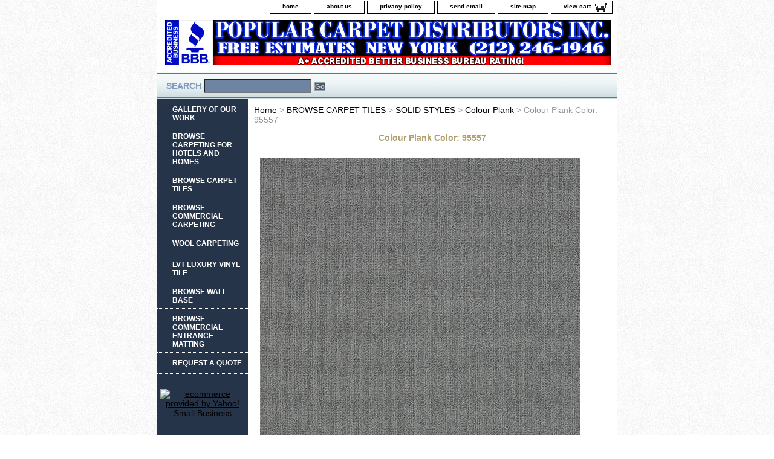

--- FILE ---
content_type: text/html
request_url: https://www.popularcarpetile.com/95557.html
body_size: 3048
content:
<!DOCTYPE html PUBLIC "-//W3C//DTD XHTML 1.0 Strict//EN" "http://www.w3.org/TR/xhtml1/DTD/xhtml1-strict.dtd"><html><head><title>Colour Plank Color: 95557</title><link rel="stylesheet" type="text/css" href="css-base.css" /><link rel="stylesheet" type="text/css" href="css-element.css" /><link rel="stylesheet" type="text/css" href="css-contents.css" /><link rel="stylesheet" type="text/css" href="css-edits.css" /></head><body class="vertical" id="itemtype"><script type="text/javascript" id="yfc_loader" src="https://turbifycdn.com/store/migration/loader-min-1.0.34.js?q=yhst-81866515542568&ts=1695137345&p=1&h=order.store.turbify.net"></script> <div id="ys_superbar">
	   <div id="ys_cpers">
		<div id="yscp_welcome_msg"></div>
		<div id="yscp_signin_link"></div>
		<div id="yscp_myaccount_link"></div>
		<div id="yscp_signout_link"></div>
	   </div>
	   <div id="yfc_mini"></div>
	   <div class="ys_clear"></div>
	</div>
      <div id="container"><div id="header"><ul id="nav-general"><li><a href="index.html">home</a></li><li><a href="info.html">about us</a></li><li><a href="privacypolicy.html">privacy policy</a></li><li><a href="mailto:popularcarpet@aol.com">send email</a></li><li><a href="ind.html">site map</a></li><li><a href="https://order.store.turbify.net/yhst-81866515542568/cgi-bin/wg-order?yhst-81866515542568" class="linkcheckout">view cart</a></li></ul><br class="clear" /><h3 id="brandmark"><a href="index.html" title="popularcarpetile.com"><img src="https://s.turbifycdn.com/aah/yhst-81866515542568/browse-carpet-tiles-1.gif" width="737" height="75" border="0" hspace="0" vspace="0" alt="popularcarpetile.com" /></a></h3></div><form method="GET" action="//search.store.yahoo.com/cgi-bin/nsearch" name="searcharea" id="searcharea"><fieldset><label class="labelfield" for="searchfield"><span>Search</span><input name="query" type="text" id="query" /></label><label class="buttonlabel" for="searchsubmit"><input name="searchsubmit" type="submit" value="Go" class="ys_primary" id="searchsubmit" /><input name="vwcatalog" type="hidden" value="yhst-81866515542568" /></label></fieldset><input type="hidden" name=".autodone" value="https://www.popularcarpetile.com/95557.html" /></form><div id="bodyshell"><div id="bodycontent"><div class="breadcrumbs"><a href="index.html">Home</a> &gt; <a href="brcati.html">BROWSE CARPET TILES</a> &gt; <a href="solid.html">SOLID STYLES</a> &gt; <a href="colourplank.html">Colour Plank</a> &gt; Colour Plank Color: 95557</div><div id="contentarea"><div class="ys_promocategory" id="ys_promocategory" catid="95557" categoryflag="1"></div><div><h1 class="contenttitle-center" id="item-contenttitle">Colour Plank Color: 95557</h1><div id="itemarea"><img src="https://s.turbifycdn.com/aah/yhst-81866515542568/95557-14.gif" width="529" height="544" border="0" hspace="0" vspace="0" alt="Colour Plank Color: 95557" class="image-c" title="Colour Plank Color: 95557" /><div class="itemform productInfo"><form method="POST" action="https://order.store.turbify.net/yhst-81866515542568/cgi-bin/wg-order?yhst-81866515542568+95557"><div class="code">Item# <em>95557</em></div><input type="hidden" name=".autodone" value="https://www.popularcarpetile.com/95557.html" /></form></div><div style="clear:both"></div></div><div id="caption"><h2 id="itempage-captiontitle">Product Description</h2><div><center><a href="https://www.bbb.org/new-york-city/business-reviews/carpet-and-rug-dealers-new/popular-carpet-distributors-inc-in-new-york-ny-44018/request-a-quote">
<img src="https://sep.turbifycdn.com/ty/cdn/yhst-81866515542568/ADRESSNUMBER2017.jpg?t=1695137345&"</a></div></div><br clear="all" /></div></div></div><div id="nav-product"><ul><li><a href="http://onlinecarpetshowroom.com/SelectGallery.html" title="GALLERY OF OUR WORK">GALLERY OF OUR WORK</a></li><li><a href="brcaforho.html" title="BROWSE CARPETING FOR HOTELS AND HOMES">BROWSE CARPETING FOR HOTELS AND HOMES</a></li><li><a href="brcati.html" title="BROWSE CARPET TILES">BROWSE CARPET TILES</a></li><li><a href="brbrca.html" title="BROWSE COMMERCIAL CARPETING">BROWSE COMMERCIAL CARPETING</a></li><li><a href="woolcarpeting.html" title="WOOL CARPETING">WOOL CARPETING</a></li><li><a href="lvtluviti.html" title="LVT LUXURY VINYL TILE">LVT LUXURY VINYL TILE</a></li><li><a href="browsewallbase.html" title="BROWSE WALL BASE">BROWSE WALL BASE</a></li><li><a href="brenma.html" title="BROWSE COMMERCIAL ENTRANCE MATTING">BROWSE COMMERCIAL ENTRANCE MATTING</a></li><li><a href="https://www.bbb.org/new-york-city/quote/request-popular-carpet-distributors-inc-44018" title="REQUEST A QUOTE">REQUEST A QUOTE</a></li></ul><div id="htmlbottom"><div id="badge" align="center" style="margin-top:20px;"><a href="http://smallbusiness.yahoo.com/merchant/" target="_blank"><img src="http://us.i1.turbifycdn.com/us.turbifycdn.com/i/us/smallbiz/gr/ecomby2_smallbw.gif" width="82" height="34" border="0" align="middle" alt="ecommerce provided by Yahoo! Small Business"/></a></div></div></div></div><div id="footer"><span id="footer-links"><a href="index.html">home</a> | <a href="info.html">about us</a> | <a href="privacypolicy.html">privacy policy</a> | <a href="mailto:popularcarpet@aol.com">send email</a> | <a href="ind.html">site map</a> | <a href="https://order.store.turbify.net/yhst-81866515542568/cgi-bin/wg-order?yhst-81866515542568">view cart</a></span><span id="copyright">Copyright &#169; 2023 Popular Carpet Dist. All Rights Reserved.</span></div></div></body>
<script type="text/javascript">
csell_env = 'ue1';
 var storeCheckoutDomain = 'order.store.turbify.net';
</script>

<script type="text/javascript">
  function toOSTN(node){
    if(node.hasAttributes()){
      for (const attr of node.attributes) {
        node.setAttribute(attr.name,attr.value.replace(/(us-dc1-order|us-dc2-order|order)\.(store|stores)\.([a-z0-9-]+)\.(net|com)/g, storeCheckoutDomain));
      }
    }
  };
  document.addEventListener('readystatechange', event => {
  if(typeof storeCheckoutDomain != 'undefined' && storeCheckoutDomain != "order.store.turbify.net"){
    if (event.target.readyState === "interactive") {
      fromOSYN = document.getElementsByTagName('form');
        for (let i = 0; i < fromOSYN.length; i++) {
          toOSTN(fromOSYN[i]);
        }
      }
    }
  });
</script>
<script type="text/javascript">
// Begin Store Generated Code
 </script> <script type="text/javascript" src="https://s.turbifycdn.com/lq/ult/ylc_1.9.js" ></script> <script type="text/javascript" src="https://s.turbifycdn.com/ae/lib/smbiz/store/csell/beacon-a9518fc6e4.js" >
</script>
<script type="text/javascript">
// Begin Store Generated Code
 csell_page_data = {}; csell_page_rec_data = []; ts='TOK_STORE_ID';
</script>
<script type="text/javascript">
// Begin Store Generated Code
function csell_GLOBAL_INIT_TAG() { var csell_token_map = {}; csell_token_map['TOK_SPACEID'] = '2022276099'; csell_token_map['TOK_URL'] = ''; csell_token_map['TOK_STORE_ID'] = 'yhst-81866515542568'; csell_token_map['TOK_ITEM_ID_LIST'] = '95557'; csell_token_map['TOK_ORDER_HOST'] = 'order.store.turbify.net'; csell_token_map['TOK_BEACON_TYPE'] = 'prod'; csell_token_map['TOK_RAND_KEY'] = 't'; csell_token_map['TOK_IS_ORDERABLE'] = '2';  c = csell_page_data; var x = (typeof storeCheckoutDomain == 'string')?storeCheckoutDomain:'order.store.turbify.net'; var t = csell_token_map; c['s'] = t['TOK_SPACEID']; c['url'] = t['TOK_URL']; c['si'] = t[ts]; c['ii'] = t['TOK_ITEM_ID_LIST']; c['bt'] = t['TOK_BEACON_TYPE']; c['rnd'] = t['TOK_RAND_KEY']; c['io'] = t['TOK_IS_ORDERABLE']; YStore.addItemUrl = 'http%s://'+x+'/'+t[ts]+'/ymix/MetaController.html?eventName.addEvent&cartDS.shoppingcart_ROW0_m_orderItemVector_ROW0_m_itemId=%s&cartDS.shoppingcart_ROW0_m_orderItemVector_ROW0_m_quantity=1&ysco_key_cs_item=1&sectionId=ysco.cart&ysco_key_store_id='+t[ts]; } 
</script>
<script type="text/javascript">
// Begin Store Generated Code
function csell_REC_VIEW_TAG() {  var env = (typeof csell_env == 'string')?csell_env:'prod'; var p = csell_page_data; var a = '/sid='+p['si']+'/io='+p['io']+'/ii='+p['ii']+'/bt='+p['bt']+'-view'+'/en='+env; var r=Math.random(); YStore.CrossSellBeacon.renderBeaconWithRecData(p['url']+'/p/s='+p['s']+'/'+p['rnd']+'='+r+a); } 
</script>
<script type="text/javascript">
// Begin Store Generated Code
var csell_token_map = {}; csell_token_map['TOK_PAGE'] = 'p'; csell_token_map['TOK_CURR_SYM'] = '$'; csell_token_map['TOK_WS_URL'] = 'https://yhst-81866515542568.csell.store.turbify.net/cs/recommend?itemids=95557&location=p'; csell_token_map['TOK_SHOW_CS_RECS'] = 'false';  var t = csell_token_map; csell_GLOBAL_INIT_TAG(); YStore.page = t['TOK_PAGE']; YStore.currencySymbol = t['TOK_CURR_SYM']; YStore.crossSellUrl = t['TOK_WS_URL']; YStore.showCSRecs = t['TOK_SHOW_CS_RECS']; </script> <script type="text/javascript" src="https://s.turbifycdn.com/ae/store/secure/recs-1.3.2.2.js" ></script> <script type="text/javascript" >
</script>
</html>
<!-- html111.prod.store.e1b.lumsb.com Thu Jan 15 01:14:20 PST 2026 -->
